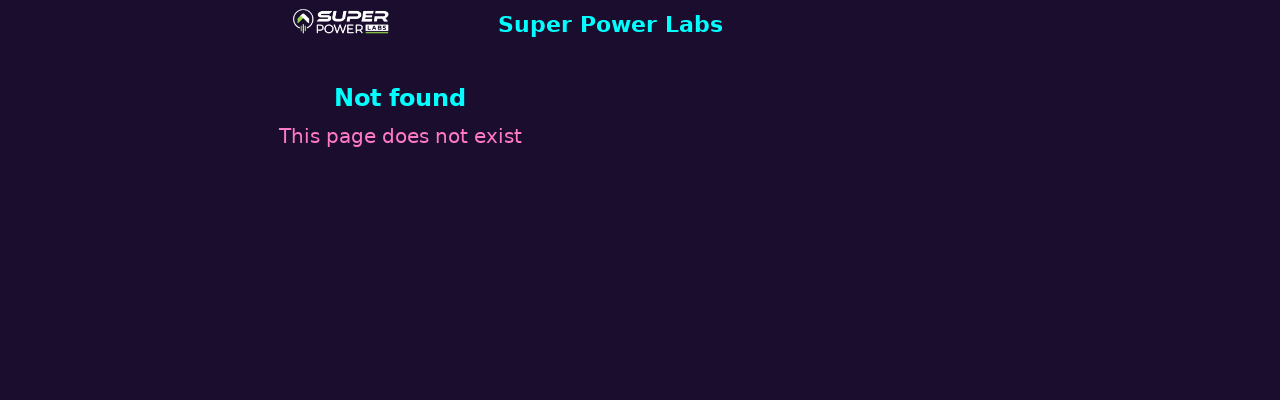

--- FILE ---
content_type: text/html; charset=utf-8
request_url: https://superpowerlabs.co/blog-posts-1/blog-posts-db/2-getting-started-with-power-automate-a-comprehensive-guide-for-beginners
body_size: 1660
content:
<!doctype html><html lang="en"><head><meta charset="utf-8"/><meta name="viewport" content="width=device-width,initial-scale=1"/><style class="preload">html,body{margin:0;height:100%}body.theme-light{background-color:#fff;color:#222}body.theme-dark{background-color:#1e1e1e;color:#dadada}.preload{padding:20px;white-space:pre-wrap;overflow-wrap:break-word}@keyframes rotate{from{transform:rotate(0)}to{transform:rotate(360deg)}}</style><base href="https://publish.obsidian.md"><script defer="defer" src="/app.js?5e3dc6f6d7b275ed59ee"></script><link rel="preload" href="/app.css?5e3dc6f6d7b275ed59ee" as="style" onload="this.onload=null;this.rel='stylesheet'"><noscript><link rel="stylesheet" href="/app.css?5e3dc6f6d7b275ed59ee"></noscript><title>2-getting-started-with-power-automate-a-comprehensive-guide-for-beginners - Super Power Labs</title><link rel="preload" href="https://publish-01.obsidian.md/access/e2be5343b79619b3e8cfb73bbeb2aae1/publish.css" as="style" onload="this.onload=null;this.rel='stylesheet'"><noscript><link rel="stylesheet" href="https://publish-01.obsidian.md/access/e2be5343b79619b3e8cfb73bbeb2aae1/publish.css"></noscript><link rel="icon" href="/favicon.ico?5e3dc6f6d7b275ed59ee"><script type="text/javascript">
window.siteInfo={"uid":"e2be5343b79619b3e8cfb73bbeb2aae1","host":"publish-01.obsidian.md","status":"active","slug":null,"redirect":null,"customurl":"superpowerlabs.co"};
(function(){
	let f = u=>u&&fetch(u,{credentials: "include"});
	window.preloadOptions=f("https://publish-01.obsidian.md/options/e2be5343b79619b3e8cfb73bbeb2aae1");
	window.preloadCache=f("https://publish-01.obsidian.md/cache/e2be5343b79619b3e8cfb73bbeb2aae1");
	window.preloadPage=f("https://publish-01.obsidian.md/access/e2be5343b79619b3e8cfb73bbeb2aae1/blog-posts-1/blog-posts-db/2-getting-started-with-power-automate-a-comprehensive-guide-for-beginners.md");
})();
window.isBot=1;console.log("mozilla/5.0 (macintosh; intel mac os x 10_15_7) applewebkit/537.36 (khtml, like gecko) chrome/131.0.0.0 safari/537.36; claudebot/1.0; +claudebot@anthropic.com)");</script><meta property="og:title" content="2-getting-started-with-power-automate-a-comprehensive-guide-for-beginners - Super Power Labs"><meta property="og:type" content="website"><meta property="og:url" content="https://superpowerlabs.co/blog-posts-1/blog-posts-db/2-getting-started-with-power-automate-a-comprehensive-guide-for-beginners"><link rel="canonical" href="https://superpowerlabs.co/blog-posts-1/blog-posts-db/2-getting-started-with-power-automate-a-comprehensive-guide-for-beginners"><meta property="og:image" content="https://ogimage.obsidian.md/og-image.png?title=2-getting-started-with-power-automate-a-comprehensive-guide-for-beginners&description=Not+Found+File+blog-posts-1%2Fblog-posts-db%2F2-getting-started-with-power-automate-a-comprehensive-guide-for-beginners.md+does+not+exist.&logoUrl=https%3A%2F%2Fpublish-01.obsidian.md%2Faccess%2Fe2be5343b79619b3e8cfb73bbeb2aae1%2FUTILITY%2FSite%2FgraSiteLogo.png&siteName=Super+Power+Labs"><meta property="og:image:width" content="1200"><meta property="og:image:height" content="630"><meta property="og:site_name" content="Super Power Labs"><meta name="twitter:card" content="summary_large_image"><meta name="description" content="Not Found File blog-posts-1/blog-posts-db/2-getting-started-with-power-automate-a-comprehensive-guide-for-beginners.md does not exist."><meta property="og:description" content="Not Found File blog-posts-1/blog-posts-db/2-getting-started-with-power-automate-a-comprehensive-guide-for-beginners.md does not exist."></head><body class="theme-dark"><div class="preload" style="text-align:center"><svg style="width:50px" xmlns="http://www.w3.org/2000/svg" viewBox="0 0 100 100"><path style="transform-origin:50px 50px;animation:1s linear infinite rotate" fill="currentColor" d="M73,50c0-12.7-10.3-23-23-23S27,37.3,27,50 M30.9,50c0-10.5,8.5-19.1,19.1-19.1S69.1,39.5,69.1,50"/></svg></div><script type="text/javascript">(function(){let t=localStorage.getItem('site-theme'),cl=document.body.classList;if(t&&t!=='dark') {cl.remove('theme-dark');cl.add('theme-'+t)}})();</script><div class="preload">## Not Found

File blog-posts-1/blog-posts-db/2-getting-started-with-power-automate-a-comprehensive-guide-for-beginners.md does not exist.</div><script defer src="https://static.cloudflareinsights.com/beacon.min.js/vcd15cbe7772f49c399c6a5babf22c1241717689176015" integrity="sha512-ZpsOmlRQV6y907TI0dKBHq9Md29nnaEIPlkf84rnaERnq6zvWvPUqr2ft8M1aS28oN72PdrCzSjY4U6VaAw1EQ==" data-cf-beacon='{"version":"2024.11.0","token":"e38e951f7e6a4b69813b356dcdbee95c","r":1,"server_timing":{"name":{"cfCacheStatus":true,"cfEdge":true,"cfExtPri":true,"cfL4":true,"cfOrigin":true,"cfSpeedBrain":true},"location_startswith":null}}' crossorigin="anonymous"></script>
</body></html>

--- FILE ---
content_type: text/css; charset=utf-8
request_url: https://publish-01.obsidian.md/access/e2be5343b79619b3e8cfb73bbeb2aae1/publish.css
body_size: 4535
content:
/***** Table of Contents ****/
/* 1. Colours
/* 2. General UI
/*    2.1. Title bar
/* 3. Editor and preview 
/*    3.1. Headers
/*    3.2. Formatting operators
/*    3.3. External links
/*    3.4. Internal links
/*    3.5. blockquotes, embeds, tables
/*    3.6. Code
/*    3.7. Strikethrough
/*    3.8. Escape chars
/*    3.9. Bullets and numbering
/*        3.9.1. Bullet lists
/*        3.9.2. Numbered lists
/*        3.9.3. Task lists
/* 4. Graph view
/* 5. Misc Fixes
/*    5.1. Fixes for highlight
/*    5.2. fixes for buttons
/* 6. BONUS! CRT Scanlines and flicker
/*    6.1. Pentile effect (chunky pixels)
/*    6.2. Screen flicker
/*    6.3. Text blur effect

/* 1. Colours! Overriding both themes */

/* Shared accent colors */
.theme-dark,
.theme-light {
  --accent-1: #FF00FF;
  --accent-2: #00FFFF;
  --accent-3: #00FF00;
  --accent-4: #FFFF00;
  --accent-5: #FF0000;
  --accent-6: #0000FF;

  --accent-1-muted: #ff79c6;
  --accent-2-muted: #8be9fd;
  --accent-3-muted: #50fa7b;
  --accent-4-muted: #ffb86c;
  --accent-5-muted: #ff5555;
  --accent-6-muted: #bd93f9;

  --sidebar-right-width: 100px;
}

/* DARK THEME */
.theme-dark {
  /* Dark Purples (20% darker) ================== */
  --background-primary: #1a0d2e;
  --background-primary-alt: #0f0a18;
  --background-secondary: #110f24;
  --background-secondary-alt: #191730;

  --text-accent: #FF1690;
  --text-accent-hover: #7a6ae6;

  --text-normal: var(--accent-2);
  --text-muted: var(--accent-1-muted);
  --text-faint: var(--accent-6-muted);

  --interactive-normal: var(--accent-2);
  --interactive-hover: var(--accent-2-muted);
  --interactive-accent: var(--accent-2);
  --interactive-accent-hover: var(--accent-2-muted);

  --background-accent: #000;
  --background-modifier-border: var(--accent-2);

  --text-highlight-bg: #ffd319;
  --text-selection: rgba(0, 122, 255, 0.2);
  --text-on-accent: rgba(0, 0, 0, 0.8);
  --interactive-accent-rgb: 72, 54, 153;
  --scrollbar-active-thumb-bg: rgba(255, 255, 255, 0.2);
  --scrollbar-bg: rgba(255, 255, 255, 0.05);
  --scrollbar-thumb-bg: rgba(255, 255, 255, 0.1);
}

/* LIGHT THEME */
.theme-light {
  /* Override neon accents with darker versions for light theme */
  --accent-1: #6B1B5C;  /* Deep magenta for links */
  --accent-2: #005A6E;  /* Deep cyan */
  --accent-3: #0D6B2E;  /* Deep green */
  --accent-4: #8B5A00;  /* Deep orange/amber */
  --accent-5: #8B1818;  /* Deep red */
  --accent-6: #4C1D95;  /* Deep violet */

  --accent-1-muted: #92287A;
  --accent-2-muted: #0891B2;
  --accent-3-muted: #16A34A;
  --accent-4-muted: #B97706;
  --accent-5-muted: #B91C1C;
  --accent-6-muted: #6D28D9;

  /* Very light pastel purple backgrounds - 94% luminance */
  --background-primary: #F0E6FF;
  --background-primary-alt: #EDE0FF;
  --background-secondary: #F5F0FF;
  --background-secondary-alt: #EBE0FF;

  --text-accent: #4C1D95;
  --text-accent-hover: #3B1470;

  --text-normal: #1A0A2E;
  --text-muted: #3D2B5F;
  --text-faint: #5D4B7F;

  --interactive-normal: #4C1D95;
  --interactive-hover: #3B1470;
  --interactive-accent: #4C1D95;
  --interactive-accent-hover: #3B1470;

  --background-accent: #D4A8FF;
  --background-modifier-border: #8B66CC;

  --text-highlight-bg: #FFE55C;
  --text-selection: rgba(76, 29, 149, 0.2);
  --text-on-accent: rgba(255, 255, 255, 0.95);
  --interactive-accent-rgb: 76, 29, 149;
  --scrollbar-active-thumb-bg: rgba(76, 29, 149, 0.4);
  --scrollbar-bg: rgba(0, 0, 0, 0.1);
  --scrollbar-thumb-bg: rgba(0, 0, 0, 0.3);
}

/* 2. General UI */
.side-dock-ribbon-tab,
.side-dock-ribbon-action {
  color: var(--accent-6-muted);
}

.workspace-leaf.mod-active .workspace-leaf-header-title {
  color: var(--text-accent);
}

/* 2.1. Title bar */
.titlebar {
  background-color: var(--background-secondary-alt);
}

.titlebar-inner {
  color: var(--text-faint);
}

.titlebar-inner {
  color: var(--text-faint);
}

.titlebar-button {
  opacity: 1;
}

.titlebar-button:hover {
  color: var(--text-muted);
}

.titlebar-button.mod-close:hover {
  background-color: var(--accent-5);
  color: var(--accent-2);
}

/* 3. Editor and preview */
.cm-s-obsidian,
.markdown-preview-view {
  --text-normal: #CC99FF;
  --text-faint: rgba(255, 220, 255, 0.25);
  --text-accent: var(--accent-2);
  color: var(--text-normal);
}

/* Published site body text - Dark theme */
.theme-dark body,
.theme-dark p,
.theme-dark .markdown-preview-section,
.theme-dark .publish-article-page {
  color: #CC99FF !important;
}

/* Published site body text - Light theme */
.theme-light body,
.theme-light p,
.theme-light .markdown-preview-section,
.theme-light .publish-article-page {
  color: #1A0A2E !important;
}

.CodeMirror-guttermarker-subtle {
  color: var(--accent-1);
}

/* 3.1. Headers */
.cm-s-obsidian .cm-header,
h1,
h2,
h3,
h4,
h5,
h6 {
  font-weight: 600;
  overflow: visible;
}

.cm-s-obsidian .cm-formatting-header {
  font-weight: 300;
}

.cm-header-1:not(.cm-formatting),
h1 {
  text-shadow: 0 0 0.2em var(--accent-1);
  color: var(--accent-1);
}

.cm-header-2:not(.cm-formatting),
h2 {
  text-shadow: 0 0 0.8em var(--accent-2);
  color: var(--accent-2);
}

.cm-header-3:not(.cm-formatting),
h3 {
  text-shadow: 0 0 0.8em var(--accent-3);
  color: var(--accent-3);
}

.cm-header-4:not(.cm-formatting),
h4 {
  text-shadow: 0 0 0.5em var(--accent-4);
}

.cm-header-5:not(.cm-formatting),
h5 {
  text-shadow: 0 0 0.5em var(--accent-5);
}

.cm-header-6:not(.cm-formatting),
h6 {
  text-shadow: 0 0 0.5em var(--accent-6);
}

/* 3.2. Formatting operators */
.cm-s-obsidian .cm-formatting,
.cm-s-obsidian span.cm-formatting-link,
.cm-s-obsidian span.cm-formatting-link-string.cm-url,
.cm-s-obsidian span.cm-inline-code.cm-formatting-code,
.cm-s-obsidian span.cm-formatting-code,
.cm-s-obsidian span.cm-formatting-quote,
.cm-s-obsidian span.cm-hr,
.cm-s-obsidian pre.HyperMD-table-row span.cm-hmd-table-sep,
.cm-s-obsidian pre.HyperMD-table-row-1>span {
  color: var(--accent-2);
}

/* 3.3. External links */
.cm-s-obsidian .cm-formatting-link+.cm-formatting-link-string+.cm-url,
.cm-s-obsidian .cm-string.cm-url,
.cm-s-obsidian span.cm-link:not(.cm-formatting),
.cm-s-obsidian span.cm-url,
a {
  color: var(--accent-1-muted);
}

/* 3.4. Internal links */
.cm-s-obsidian span.cm-hashtag,
.cm-s-obsidian span.cm-hmd-internal-link,
a.internal-link,
a.tag {
  color: var(--accent-1);
}

/* 3.5. blockquotes, embeds, tables */
.markdown-preview-view blockquote,
.markdown-preview-view .markdown-embed,
.markdown-preview-view .file-embed,
.markdown-preview-view th,
.markdown-preview-view td {
  box-shadow: 0 0 0.25em var(--accent-2),
    inset 0 0 0.25em var(--accent-2);
}

.markdown-preview-view hr {
  box-shadow: 0 0 0.5em var(--accent-2);
}

/* 3.6. Code */
.cm-s-obsidian span.cm-inline-code,
code {
  color: var(--accent-1);
}

.markdown-preview-view code {
  color: var(--accent-1)
}

.cm-s-obsidian pre.HyperMD-codeblock {
  color: var(--accent-6-muted);
}

pre code {
  color: var(--text-normal);
}

/* 3.7. Strikethrough */
.cm-strikethrough,
s {
  text-decoration-color: var(--accent-1);
}

/* 3.8. Escape chars */
.cm-s-obsidian span.cm-hmd-escape-backslash {
  color: var(--text-faint);
}

.cm-s-obsidian span.cm-hmd-escape-char {
  color: var(--text-normal);
}

/* 3.9. Bullets and numbering */
.cm-s-obsidian span.cm-formatting-list,
.cm-s-obsidian span.cm-formatting-task {
  color: var(--text-accent);
}

.cm-s-obsidian span.cm-formatting-list {
  font-weight: bold;
}

/* 3.9.1. Bullet lists */
ul {
  list-style: none;
}

li>p {
  display: inline-block;
  margin-top: 0;
  margin-bottom: 0;
}

ul li:not(.task-list-item)::before {
  content: "•";
  /* 🤔 need to think of some better bullet chars */
  color: var(--accent-2);
  display: inline-block;
  width: 1em;
  margin-left: -1em;
  padding: 0;
  font-weight: bold;
  text-shadow: 0 0 0.5em var(--accent-2);
}

ul ul li:not(.task-list-item)::before {
  content: "◦"
}

ul ul ul li:not(.task-list-item)::before {
  content: "▪"
}

/* 3.9.2. Numbered lists */
ol {
  list-style: none;
  counter-reset: li
}

ol>li {
  counter-increment: li;
}

ol>li:not(.task-list-item)::before,
ul ol>li:not(.task-list-item)::before,
ul ul ol>li:not(.task-list-item)::before,
ul ul ul ol>li:not(.task-list-item)::before {
  content: counter(li) ".";
  color: var(--accent-2);
  font-weight: normal;
  display: inline-block;
  margin-left: -2.5em;
  margin-right: 0.5em;
  width: 2em;
  text-align: right;
  word-wrap: none;
  overflow: visible;
  word-break: keep-all;
  text-shadow: 0 0 0.5em var(--accent-2);
}

/* 3.9.3. Task lists! (I'm proud of this, but could use improvement) */
.markdown-preview-view .task-list-item-checkbox {
  -webkit-appearance: none;
  box-sizing: border-box;
  border: 1px solid var(--accent-2);
  position: relative;
  width: 1.25em;
  height: 1.25em;
  margin: 0;
  margin-right: 0.5em;
  box-shadow: 0 0 0.5em var(--accent-2);
}

.markdown-preview-view .task-list-item-checkbox:checked::before {
  content: '✓';
  position: absolute;
  color: var(--accent-2);
  font-size: 1em;
  line-height: 1.25em;
  width: 1.2em;
  text-align: center;
  text-shadow: 0 0 0.5em var(--accent-2);
}

/* 4. Graph view */
.graph-view.color-fill {
  /* default */
}

.graph-view.color-fill-unresolved {
  color: var(--accent-1);
  opacity: 0.7;
}

.graph-view.color-line {
  /* color: var(--accent-2);
  opacity: 0.5; */
  color: #2B8B98;
}

.graph-view.color-arrow {
  color: var(--accent-2);
  opacity: 1;
}

.graph-view.color-text {
  color: rgba(255, 220, 255);
}

.graph-view.color-fill-highlight {
  /* default */
}

.graph-view.color-line-highlight {
  /* default */
}

.theme-light .graph-view.color-fill-attachment,
.theme-dark .graph-view.color-fill-attachment {
  color: var(--accent-6);
}

.theme-dark .graph-view.color-fill-tag,
.theme-light .graph-view.color-fill-tag {
  color: var(--accent-4);
}

/* Light theme graph background - 99% luminance */
.theme-light .graph-view.color-background {
  color: #FCFAFF;
}

/* 5. Misc Fixes */
/* 5.1. Fixes for highlight */
.cm-s-obsidian span.cm-formatting-highlight,
.cm-s-obsidian span.cm-highlight,
.markdown-preview-view mark,
.search-result-file-matched-text {
  color: var(--background-secondary);
}

.cm-s-obsidian span.cm-formatting-highlight {
  color: var(--accent-2);
}

/* 5.2. fixes for buttons */
button.mod-warning {
  color: var(--text-normal);
}

/* 6. BONUS! CRT Scanlines and flicker! 
  * It's not for everyone though, so it's disabled by default.
  * simply remove the `/*` below a subsection to enable it **/

/* 6.1. Pentile effect (chunky pixels) */
/* DELETE THIS LINE TO ENABLE
.app-container::before {
  content: " ";
  display: block;
  position: absolute;
  top: 0;
  left: 0;
  bottom: 0;
  right: 0;
  background: linear-gradient(rgba(18, 16, 16, 0) 50%, rgba(0, 0, 0, 0.25) 50%), linear-gradient(90deg, rgba(255, 0, 0, 0.06), rgba(0, 255, 0, 0.02), rgba(0, 0, 255, 0.06));
  z-index: 2;
  background-size: 100% 2px, 3px 100%;
  pointer-events: none;
}

/* 6.2. Screen flicker */
/* DELETE THIS LINE TO ENABLE
.app-container::after {
  content: " ";
  display: block;
  position: absolute;
  top: 0;
  left: 0;
  bottom: 0;
  right: 0;
  background: rgba(18, 16, 16, 0.1);
  opacity: 0;
  z-index: 2;
  pointer-events: none;
  animation: flicker 0.15s infinite;
}
@keyframes flicker {
  0% {opacity: 0.27861;}
  5% {opacity: 0.34769;}
  10% {opacity: 0.23604;}
  15% {opacity: 0.90626;}
  20% {opacity: 0.18128;}
  25% {opacity: 0.83891;}
  30% {opacity: 0.65583;}
  35% {opacity: 0.67807;}
  40% {opacity: 0.26559;}
  45% {opacity: 0.84693;}
  50% {opacity: 0.96019;}
  55% {opacity: 0.08594;}
  60% {opacity: 0.20313;}
  65% {opacity: 0.71988;}
  70% {opacity: 0.53455;}
  75% {opacity: 0.37288;}
  80% {opacity: 0.71428;}
  85% {opacity: 0.70419;}
  90% {opacity: 0.7003;}
  95% {opacity: 0.36108;}
  100% {opacity: 0.24387;}
}

/* 6.3. Text blur effect 
/ * DELETE THIS LINE TO ENABLE */
.app-container {
  text-shadow: 0.08084290417898504px 0 1px rgba(0,30,255,0.5), -0.08084290417898504px 0 1px rgba(255,0,80,0.3), 0 0 3px;
  animation: textShadow 1.6s infinite;
}
@keyframes textShadow {
  0% {text-shadow: 0.4389924193300864px 0 1px rgba(0, 30, 255, 0.5), -0.4389924193300864px 0 1px rgba(255,0,80,0.3), 0 0 3px;}
  5% {text-shadow: 2.7928974010788217px 0 1px rgba(0,30,255,0.5), -2.7928974010788217px 0 1px rgba(255,0,80,0.3), 0 0 3px;}
  10% {text-shadow: 0.02956275843481219px 0 1px rgba(0,30,255,0.5), -0.02956275843481219px 0 1px rgba(255,0,80,0.3), 0 0 3px;}
  15% {text-shadow: 0.40218538552878136px 0 1px rgba(0,30,255,0.5), -0.40218538552878136px 0 1px rgba(255,0,80,0.3), 0 0 3px;}
  20% {text-shadow: 3.4794037899852017px 0 1px rgba(0,30,255,0.5), -3.4794037899852017px 0 1px rgba(255,0,80,0.3), 0 0 3px;}
  25% {text-shadow: 1.6125630401149584px 0 1px rgba(0,30,255,0.5), -1.6125630401149584px 0 1px rgba(255,0,80,0.3), 0 0 3px;}
  30% {text-shadow: 0.7015590085143956px 0 1px rgba(0,30,255,0.5), -0.7015590085143956px 0 1px rgba(255,0,80,0.3), 0 0 3px;}
  35% {text-shadow: 3.896914047650351px 0 1px rgba(0,30,255,0.5), -3.896914047650351px 0 1px rgba(255,0,80,0.3), 0 0 3px;}
  40% {text-shadow: 3.870905614848819px 0 1px rgba(0,30,255,0.5), -3.870905614848819px 0 1px rgba(255,0,80,0.3), 0 0 3px;}
  45% {text-shadow: 2.231056963361899px 0 1px rgba(0,30,255,0.5), -2.231056963361899px 0 1px rgba(255,0,80,0.3), 0 0 3px;}
  50% {text-shadow: 0.08084290417898504px 0 1px rgba(0,30,255,0.5), -0.08084290417898504px 0 1px rgba(255,0,80,0.3), 0 0 3px;}
  55% {text-shadow: 2.3758461067427543px 0 1px rgba(0,30,255,0.5), -2.3758461067427543px 0 1px rgba(255,0,80,0.3), 0 0 3px;}
  60% {text-shadow: 2.202193051050636px 0 1px rgba(0,30,255,0.5), -2.202193051050636px 0 1px rgba(255,0,80,0.3), 0 0 3px;}
  65% {text-shadow: 2.8638780614874975px 0 1px rgba(0,30,255,0.5), -2.8638780614874975px 0 1px rgba(255,0,80,0.3), 0 0 3px;}
  70% {text-shadow: 0.48874025155497314px 0 1px rgba(0,30,255,0.5), -0.48874025155497314px 0 1px rgba(255,0,80,0.3), 0 0 3px;}
  75% {text-shadow: 1.8948491305757957px 0 1px rgba(0,30,255,0.5), -1.8948491305757957px 0 1px rgba(255,0,80,0.3), 0 0 3px;}
  80% {text-shadow: 0.0833037308038857px 0 1px rgba(0,30,255,0.5), -0.0833037308038857px 0 1px rgba(255,0,80,0.3), 0 0 3px;}
  85% {text-shadow: 0.09769827255241735px 0 1px rgba(0,30,255,0.5), -0.09769827255241735px 0 1px rgba(255,0,80,0.3), 0 0 3px;}
  90% {text-shadow: 3.443339761481782px 0 1px rgba(0,30,255,0.5), -3.443339761481782px 0 1px rgba(255,0,80,0.3), 0 0 3px;}
  95% {text-shadow: 2.1841838852799786px 0 1px rgba(0,30,255,0.5), -2.1841838852799786px 0 1px rgba(255,0,80,0.3), 0 0 3px;}
  100% {text-shadow: 2.6208764473832513px 0 1px rgba(0,30,255,0.5), -2.6208764473832513px 0 1px rgba(255,0,80,0.3), 0 0 3px;}
}
/**/
.site-footer{display:none !important;}

table {
  border-collapse: collapse;
  border: none;
}
td, th {
  border: none;
}

.site-body-left-column-site-name {
  display:none;
}

.search-view-container .search-bar {
  margin: 0;
  width: 100%;
  flex-grow: 1;
  padding-left: 30px;
  margin-left: 0;
  height: 32px;
}

.search-bar::placeholder,
.search-input-container input::placeholder {
  content: "Search" !important;
}

.search-bar::-webkit-input-placeholder {
  content: "Search" !important;
}

.search-bar::-moz-placeholder {
  content: "Search" !important;
}

.published-search-icon {
  margin-left: 0;
}

.search-bar
{
  placeholder: "Search";
}
.publish-article-heading {
  margin-top: 10px;
  color: var(--text-accent);
}

/* Logo styling - match menu item width */
.site-body-left-column-site-logo {
  padding: 0 8px;
}

.site-body-left-column-site-logo img {
  width: 100%;
  max-width: 100%;
  display: block;
}

.site-header-logo img {
  width: auto;
  max-width: 200px;
}

/* Navigation menu items - no glow effects */
.tree-item-self {
  text-shadow: none;
  transition: background-color 0.15s ease-in-out;
  margin-bottom: 6px;
  font-size: 16px;
  border-radius: 15px;
  padding-top: 10px;
  padding-bottom: 10px;
}

.tree-item-self:hover {
  text-shadow: none;
  background-color: #2a1a45;
  border-radius: 8px;
}

.tree-item-self.mod-active {
  text-shadow: none;
  background-color: #2a1a45;
  color: var(--text-normal);
  border-radius: 8px;
}

.nav-view-outer .tree-item-self {
  text-shadow: none;
  margin-bottom: 6px;
  font-size: 16px;
  border-radius: 15px;
  padding-top: 10px;
  padding-bottom: 10px;
}

.nav-view-outer .tree-item-self:hover {
  text-shadow: none;
  background-color: #2a1a45;
  border-radius: 8px;
}

.nav-view-outer .tree-item-self.mod-active {
  text-shadow: none;
  background-color: #2a1a45;
  color: var(--text-normal);
  border-radius: 8px;
}

/* LIGHT THEME - Keep sidebar dark */
.theme-light .site-body-left-column,
.theme-light .nav-view-outer,
.theme-light .sidebar-left {
  background-color: #1a0d2e !important;
  color: #CC99FF !important;
}

.theme-light .site-body-left-column .tree-item-self {
  color: #CC99FF !important;
}

.theme-light .site-body-left-column .tree-item-self:hover {
  background-color: #2a1a45 !important;
  text-shadow: none !important;
}

.theme-light .site-body-left-column .tree-item-self.mod-active {
  background-color: #2a1a45 !important;
  color: #CC99FF !important;
}

/* LIGHT THEME - Force very light pastel purple content area */
.theme-light .site-body-center-column,
.theme-light .markdown-preview-view,
.theme-light .publish-article-page {
  background-color: #F0E6FF !important;
}

/*
     FILE ARCHIVED ON 17:43:37 Mar 29, 2025 AND RETRIEVED FROM THE
     INTERNET ARCHIVE ON 02:06:12 Oct 18, 2025.
     JAVASCRIPT APPENDED BY WAYBACK MACHINE, COPYRIGHT INTERNET ARCHIVE.

     ALL OTHER CONTENT MAY ALSO BE PROTECTED BY COPYRIGHT (17 U.S.C.
     SECTION 108(a)(3)).
*/
/*
playback timings (ms):
  captures_list: 2.545
  exclusion.robots: 0.027
  exclusion.robots.policy: 0.016
  esindex: 0.013
  cdx.remote: 7.624
  LoadShardBlock: 231.122 (3)
  PetaboxLoader3.resolve: 184.468 (4)
  PetaboxLoader3.datanode: 78.115 (4)
  load_resource: 63.856
*/

--- FILE ---
content_type: text/markdown; charset=utf-8
request_url: https://publish-01.obsidian.md/access/e2be5343b79619b3e8cfb73bbeb2aae1/blog-posts-1/blog-posts-db/2-getting-started-with-power-automate-a-comprehensive-guide-for-beginners.md
body_size: -414
content:
## Not Found

File blog-posts-1/blog-posts-db/2-getting-started-with-power-automate-a-comprehensive-guide-for-beginners.md does not exist.